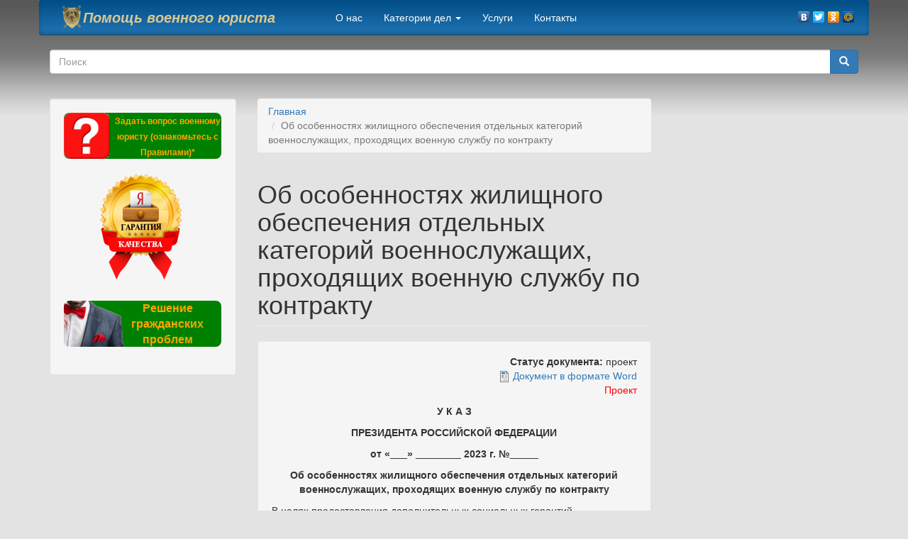

--- FILE ---
content_type: text/html; charset=utf-8
request_url: http://voensud-mo.ru/doc/ob-osobennostyah-zhilishchnogo-obespecheniya-otdelnyh-kategoriy-voennosluzhashchih
body_size: 31761
content:
<!DOCTYPE html>
<html lang="ru" dir="ltr" prefix="content: http://purl.org/rss/1.0/modules/content/ dc: http://purl.org/dc/terms/ foaf: http://xmlns.com/foaf/0.1/ og: http://ogp.me/ns# rdfs: http://www.w3.org/2000/01/rdf-schema# sioc: http://rdfs.org/sioc/ns# sioct: http://rdfs.org/sioc/types# skos: http://www.w3.org/2004/02/skos/core# xsd: http://www.w3.org/2001/XMLSchema#">
<head>
  <link rel="profile" href="http://www.w3.org/1999/xhtml/vocab" />
  <meta name="viewport" content="width=device-width, initial-scale=1.0">
  <meta http-equiv="Content-Type" content="text/html; charset=utf-8" />
<link rel="shortcut icon" href="http://voensud-mo.ru/sites/all/themes/bootstrap_my/favicon.ico" type="image/vnd.microsoft.icon" />
<meta name="description" content="Об особенностях жилищного обеспечения отдельных категорий военнослужащих, проходящих военную службу по контракту" />
<meta name="generator" content="Drupal 7 (https://www.drupal.org)" />
<link rel="canonical" href="http://voensud-mo.ru/doc/ob-osobennostyah-zhilishchnogo-obespecheniya-otdelnyh-kategoriy-voennosluzhashchih" />
<link rel="shortlink" href="http://voensud-mo.ru/node/1249" />
  <title>Об особенностях жилищного обеспечения отдельных категорий военнослужащих, проходящих военную службу по контракту | Помощь военного юриста</title>
  <style>
@import url("http://voensud-mo.ru/modules/system/system.base.css?s1hgpu");
</style>
<style>
@import url("http://voensud-mo.ru/sites/all/modules/date/date_api/date.css?s1hgpu");
@import url("http://voensud-mo.ru/sites/all/modules/date/date_popup/themes/datepicker.1.7.css?s1hgpu");
@import url("http://voensud-mo.ru/modules/field/theme/field.css?s1hgpu");
@import url("http://voensud-mo.ru/modules/node/node.css?s1hgpu");
@import url("http://voensud-mo.ru/sites/all/modules/views/css/views.css?s1hgpu");
@import url("http://voensud-mo.ru/sites/all/modules/back_to_top/css/back_to_top.css?s1hgpu");
@import url("http://voensud-mo.ru/sites/all/modules/ckeditor/css/ckeditor.css?s1hgpu");
</style>
<style>
@import url("http://voensud-mo.ru/sites/all/modules/colorbox/styles/default/colorbox_style.css?s1hgpu");
@import url("http://voensud-mo.ru/sites/all/modules/ctools/css/ctools.css?s1hgpu");
@import url("http://voensud-mo.ru/sites/all/modules/yandex_metrics/css/yandex_metrics.css?s1hgpu");
</style>
<link type="text/css" rel="stylesheet" href="https://cdn.jsdelivr.net/npm/bootstrap@3.4.1/dist/css/bootstrap.css" media="all" />
<style>
@import url("http://voensud-mo.ru/sites/all/themes/bootstrap_my/css/style.css?s1hgpu");
</style>
  <!-- HTML5 element support for IE6-8 -->
  <!--[if lt IE 9]>
    <script src="https://cdn.jsdelivr.net/html5shiv/3.7.3/html5shiv-printshiv.min.js"></script>
  <![endif]-->
  <script src="http://voensud-mo.ru/sites/all/modules/jquery_update/replace/jquery/1.10/jquery.min.js?v=1.10.2"></script>
<script src="http://voensud-mo.ru/misc/jquery.once.js?v=1.2"></script>
<script src="http://voensud-mo.ru/misc/drupal.js?s1hgpu"></script>
<script src="http://voensud-mo.ru/sites/all/modules/jquery_update/replace/ui/ui/minified/jquery.ui.effect.min.js?v=1.10.2"></script>
<script src="https://cdn.jsdelivr.net/npm/bootstrap@3.4.1/dist/js/bootstrap.js"></script>
<script src="http://voensud-mo.ru/sites/all/modules/admin_menu/admin_devel/admin_devel.js?s1hgpu"></script>
<script src="http://voensud-mo.ru/sites/all/modules/back_to_top/js/back_to_top.js?s1hgpu"></script>
<script src="http://voensud-mo.ru/sites/default/files/languages/ru_K2vTISpH84_6IbPkqfWkc8E6S0Jbqyd5Jz3HPKP7Gq0.js?s1hgpu"></script>
<script src="http://voensud-mo.ru/sites/all/libraries/colorbox/jquery.colorbox-min.js?s1hgpu"></script>
<script src="http://voensud-mo.ru/sites/all/modules/colorbox/js/colorbox.js?s1hgpu"></script>
<script src="http://voensud-mo.ru/sites/all/modules/colorbox/styles/default/colorbox_style.js?s1hgpu"></script>
<script src="http://voensud-mo.ru/sites/all/modules/floating_block/floating_block.js?s1hgpu"></script>
<script src="http://voensud-mo.ru/sites/all/themes/bootstrap_my/js/common.js?s1hgpu"></script>
<script>jQuery.extend(Drupal.settings, {"basePath":"\/","pathPrefix":"","ajaxPageState":{"theme":"bootstrap_subtheme","theme_token":"UqdzJf_EK04LRq6ROtkn6o2zkrPtFQeowqnxIWcJzqM","js":{"sites\/all\/themes\/bootstrap\/js\/bootstrap.js":1,"sites\/all\/modules\/jquery_update\/replace\/jquery\/1.10\/jquery.min.js":1,"misc\/jquery.once.js":1,"misc\/drupal.js":1,"sites\/all\/modules\/jquery_update\/replace\/ui\/ui\/minified\/jquery.ui.effect.min.js":1,"https:\/\/cdn.jsdelivr.net\/npm\/bootstrap@3.4.1\/dist\/js\/bootstrap.js":1,"sites\/all\/modules\/admin_menu\/admin_devel\/admin_devel.js":1,"sites\/all\/modules\/back_to_top\/js\/back_to_top.js":1,"public:\/\/languages\/ru_K2vTISpH84_6IbPkqfWkc8E6S0Jbqyd5Jz3HPKP7Gq0.js":1,"sites\/all\/libraries\/colorbox\/jquery.colorbox-min.js":1,"sites\/all\/modules\/colorbox\/js\/colorbox.js":1,"sites\/all\/modules\/colorbox\/styles\/default\/colorbox_style.js":1,"sites\/all\/modules\/floating_block\/floating_block.js":1,"sites\/all\/themes\/bootstrap_my\/js\/common.js":1},"css":{"modules\/system\/system.base.css":1,"sites\/all\/modules\/date\/date_api\/date.css":1,"sites\/all\/modules\/date\/date_popup\/themes\/datepicker.1.7.css":1,"modules\/field\/theme\/field.css":1,"modules\/node\/node.css":1,"sites\/all\/modules\/views\/css\/views.css":1,"sites\/all\/modules\/back_to_top\/css\/back_to_top.css":1,"sites\/all\/modules\/ckeditor\/css\/ckeditor.css":1,"sites\/all\/modules\/colorbox\/styles\/default\/colorbox_style.css":1,"sites\/all\/modules\/ctools\/css\/ctools.css":1,"sites\/all\/modules\/yandex_metrics\/css\/yandex_metrics.css":1,"https:\/\/cdn.jsdelivr.net\/npm\/bootstrap@3.4.1\/dist\/css\/bootstrap.css":1,"sites\/all\/themes\/bootstrap_my\/css\/style.css":1}},"colorbox":{"opacity":"0.85","current":"{current} \u0438\u0437 {total}","previous":"\u00ab \u041f\u0440\u0435\u0434\u044b\u0434\u0443\u0449\u0438\u0439","next":"\u0421\u043b\u0435\u0434\u0443\u044e\u0449\u0438\u0439 \u00bb","close":"\u0417\u0430\u043a\u0440\u044b\u0442\u044c","maxWidth":"98%","maxHeight":"98%","fixed":true,"mobiledetect":true,"mobiledevicewidth":"480px"},"floating_block":{"settings":{"#block-block-14":[],"#block-block-12":[]},"minWidth":"768px"},"back_to_top":{"back_to_top_button_trigger":"100","back_to_top_button_text":"\u041d\u0430\u0432\u0435\u0440\u0445","#attached":{"library":[["system","ui"]]}},"urlIsAjaxTrusted":{"\/doc\/ob-osobennostyah-zhilishchnogo-obespecheniya-otdelnyh-kategoriy-voennosluzhashchih":true},"bootstrap":{"anchorsFix":1,"anchorsSmoothScrolling":1,"formHasError":1,"popoverEnabled":1,"popoverOptions":{"animation":1,"html":0,"placement":"right","selector":"","trigger":"click","triggerAutoclose":1,"title":"","content":"","delay":0,"container":"body"},"tooltipEnabled":1,"tooltipOptions":{"animation":1,"html":0,"placement":"auto left","selector":"","trigger":"hover focus","delay":0,"container":"body"}}});</script>
</head>
<body class="html not-front not-logged-in two-sidebars page-node page-node- page-node-1249 node-type-doc">
  <div id="skip-link">
    <a href="#main-content" class="element-invisible element-focusable">Перейти к основному содержанию</a>
  </div>
    <header id="navbar" role="banner" class="navbar container navbar-default">
  <div class="container">
    <div class="navbar-header">
              <a class="logo navbar-btn pull-left" href="/" title="Главная">
          <img src="http://voensud-mo.ru/sites/all/themes/bootstrap_my/logo.png" alt="Главная" />
        </a>
      
              <a class="name navbar-brand" href="/" title="Главная">Помощь военного юриста</a>
      
              <button type="button" class="navbar-toggle" data-toggle="collapse" data-target="#navbar-collapse">
          <span class="sr-only">Toggle navigation</span>
          <span class="icon-bar"></span>
          <span class="icon-bar"></span>
          <span class="icon-bar"></span>
        </button>
          </div>

          <div class="navbar-collapse collapse" id="navbar-collapse">
        <nav role="navigation">
                      <ul class="menu nav navbar-nav"><li class="first leaf"><a href="/dev" title="Юридическая помощь военнослужащим, уволенным с военной службы, военным пенсионерам и членам семьи военнослужащих">О нас</a></li>
<li class="expanded dropdown"><a href="/dev" title="Категории дел, по которым оказывается помощь военными юристами" class="dropdown-toggle" data-toggle="dropdown">Категории дел <span class="caret"></span></a><ul class="dropdown-menu"><li class="first leaf"><a href="/home" title="Помощь военного юриста (юридические консультации) по вопросам получения жилья военнослужащими и членами их семьи (жилищная субсидия, жилье военнослужащим, военная ипотека, компенсация за наем (поднаем) жилья, калькулятор жилищной субсидии, ЕСВ, ЕДВ) ГЖС, отселение, приватизация жилья от Минобороны">Обеспечение жильем военнослужащих</a></li>
<li class="leaf"><a href="/salary" title="Помощь военного юриста (консультации, представление интересов в суде) по вопросам выплаты денежного довольствия военнослужащим (калькулятор денежного довольствия военнослужащего, выходного (единовременного) пособия при увольнении), индексация денежного довольствия">Денежное довольствие военнослужащих</a></li>
<li class="leaf"><a href="/war" title="Защита прав ветеранов военной службы и ветеранов боевых действий (налоговые, пенсионные льготы, выплаты, компенсации, социальные гарантии)">Льготы ветеранов военной службы и ветеранов боевых действий</a></li>
<li class="leaf"><a href="/contract" title="прохождение военной службы по контракту (прием, заключение первого, нового контракта,  аттестация, назначение на другу воинскую должность, зачисление в распоряжение, увольнение по несоблюдению условий контракта, ОШМ, предельный возраст)">Военная служба по контракту</a></li>
<li class="leaf"><a href="/amends" title="Возмещение вреда в случае гибели (смерти) военнослужащего, установлении инвалидности, получении ранения, досрочного увольнения с военной службы">Возмещение вреда (страховые выплаты, страховое возмещение)</a></li>
<li class="leaf"><a href="/resign" title="Увольнение с военной службы и исключения из списков личного состава воинской части, в том числе в связи с нарушением условий военного контракта">Увольнение с военной службы</a></li>
<li class="leaf"><a href="/duty" title="Дисциплинарная, административная, материальная и уголовная ответственность военнослужащих за правонарушения">Ответственность военнослужащих</a></li>
<li class="leaf"><a href="/pension" title="Защита прав военных пенсионеров, калькулятор военной пенсии за выслугу лет, смешанной военной пенсии с учетом гражданского стажа, по инвалидности, по потере кормильца, индексация военной пенсии, надбавки к пенсии">Военная пенсия</a></li>
<li class="leaf"><a href="/family" title="Льготы и гарантии для военнослужащих и членов семьи военнослужащих, в том числе погибших в ходе СВО">Льготы для военнослужащих и членов семьи военнослужащих</a></li>
<li class="last leaf"><a href="/dev" title="Юридическая помощь призывникам в получении отсрочки от призыва, освобождение от призыва на военную службу">Отсрочка от службы в армии (призыв на военную службу)</a></li>
</ul></li>
<li class="collapsed"><a href="/Price" title="Юридические услуги по защите прав военнослужащих">Услуги</a></li>
<li class="last collapsed"><a href="/adress" title="">Контакты</a></li>
</ul>                                            <div class="region region-navigation">
    <section id="block-block-6" class="block block-block clearfix">

      
  <script type="text/javascript" src="//yastatic.net/share/share.js" charset="utf-8"></script><div class="yashare-auto-init" data-yasharel10n="ru" data-yasharequickservices="vkontakte,twitter,odnoklassniki,moimir" data-yasharetype="none">
	 </div>
<script>
<!--//--><![CDATA[// ><!--
 
//<div id="MyID">
function addFav() {
  var title = document.title,
    url = document.location,
    UA = navigator.userAgent.toLowerCase(),
    isFF = UA.indexOf('firefox') != -1,
    isMac = UA.indexOf('mac') != -1,
    isWebkit = UA.indexOf('webkit') != -1,
    isIE = UA.indexOf('.net') != -1;
 
  if ((isIE || isFF) && window.external) { // IE, Firefox
    window.external.AddFavorite(url, title);
    return false;
  }
 
  if (isMac || isWebkit) { // Webkit (Chrome, Opera), Mac
    document.getElementById('AddFavViaSheens').innerHTML = 'Нажмите "' + (isMac ? 'Command/Cmd' : 'Ctrl') + ' + D" для добавления страницы в закладки';
    return false;
  }
}

function MobileDetect() { 
   var UA = navigator.userAgent.toLowerCase();
   return (/android|webos|iris|bolt|mobile|iphone|ipad|ipod|iemobile|blackberry|windows phone|opera mobi|opera mini/i
      .test(UA)) ? true : false ;
}
// Если браузер НЕ мобильный, отображаем ссылку
if ( !MobileDetect() ){
   document.getElementById('MyID').innerHTML = '<a id="fav" rel="sidebar" href="" onclick="addFav();return false" class="link">Добавить в закладки';
}



//--><!]]>
</script>
</section>
  </div>
                  </nav>
      </div>
      </div>
</header>

<div class="main-container container">

  <header role="banner" id="page-header">
    
      <div class="region region-header">
    <section id="block-search-form" class="block block-search clearfix">

      
  <form class="form-search content-search" action="/doc/ob-osobennostyah-zhilishchnogo-obespecheniya-otdelnyh-kategoriy-voennosluzhashchih" method="post" id="search-block-form" accept-charset="UTF-8"><div><div>
      <h2 class="element-invisible">Форма поиска</h2>
    <div class="input-group"><input title="Введите ключевые слова для поиска." placeholder="Поиск" class="form-control form-text" type="text" id="edit-search-block-form--2" name="search_block_form" value="" size="15" maxlength="128" /><span class="input-group-btn"><button type="submit" class="btn btn-primary"><span class="icon glyphicon glyphicon-search" aria-hidden="true"></span>
</button></span></div><div class="form-actions form-wrapper form-group" id="edit-actions"><button class="element-invisible btn btn-primary form-submit" type="submit" id="edit-submit" name="op" value="Поиск">Поиск</button>
</div><input type="hidden" name="form_build_id" value="form-BaYw3qAjG8ftP6a-zP0TP5weNlcWCx383oozCrOibpY" />
<input type="hidden" name="form_id" value="search_block_form" />
</div>
</div></form>
</section>
  </div>
  </header> <!-- /#page-header -->

  <div class="row">

          <aside class="col-sm-3" role="complementary">
          <div class="region region-sidebar-first well">
    <section id="block-block-4" class="block block-block clearfix">

      
  <div class="rtejustify" id="ask-law">
	<span style="font-size:12px;"><a href="http://voensud-mo.ru/content/pravila-polucheniya-konsultacii-voennyh-yuristov-yuridicheskoy-kompanii-strategiya">Задать вопрос военному юристу (ознакомьтесь с Правилами)*</a></span></div>

</section>
<section id="block-block-9" class="block block-block clearfix">

      
  <p><a href="https://yandex.ru/maps/org/yuridicheskaya_kompaniya_strategiya/1807001312/?reviews" target="_blank"><img alt="Независимая оценка качества" class="center-block" src="/sites/all/themes/bootstrap_my/images/quality-v.png" /></a></p>

</section>
<section id="block-block-11" class="block block-block clearfix">

      
  <div id="soft-life">
	<a href="http://sud-mo.ru/" target="_blank">Решение гражданских проблем </a></div>

</section>
<section id="block-block-12" class="block block-block clearfix">

      
  <!-- Yandex.RTB R-A-250243-1 --><div id="yandex_rtb_R-A-250243-1"></div>
<script type="text/javascript">
<!--//--><![CDATA[// ><!--

    (function(w, d, n, s, t) {
        w[n] = w[n] || [];
        w[n].push(function() {
            Ya.Context.AdvManager.render({
                blockId: "R-A-250243-1",
                renderTo: "yandex_rtb_R-A-250243-1",
                async: true
            });
        });
        t = d.getElementsByTagName("script")[0];
        s = d.createElement("script");
        s.type = "text/javascript";
        s.src = "//an.yandex.ru/system/context.js";
        s.async = true;
        t.parentNode.insertBefore(s, t);
    })(this, this.document, "yandexContextAsyncCallbacks");

//--><!]]>
</script>
</section>
  </div>
      </aside>  <!-- /#sidebar-first -->
    
    <section class="col-sm-6">
            <ol class="breadcrumb"><li><a href="/">Главная</a></li>
<li class="active">Об особенностях жилищного обеспечения отдельных категорий военнослужащих, проходящих военную службу по контракту</li>
</ol>      <a id="main-content"></a>
                    <h1 class="page-header">Об особенностях жилищного обеспечения отдельных категорий военнослужащих, проходящих военную службу по контракту</h1>
                                                          <div class="region region-content well">
    <section id="block-system-main" class="block block-system clearfix">

      
  <article id="node-1249" class="node node-doc clearfix" about="/doc/ob-osobennostyah-zhilishchnogo-obespecheniya-otdelnyh-kategoriy-voennosluzhashchih" typeof="sioc:Item foaf:Document">
    <header>
            <span property="dc:title" content="Об особенностях жилищного обеспечения отдельных категорий военнослужащих, проходящих военную службу по контракту" class="rdf-meta element-hidden"></span><span property="sioc:num_replies" content="0" datatype="xsd:integer" class="rdf-meta element-hidden"></span>      </header>
    <div class="field field-name-field-doc-status field-type-list-text field-label-inline clearfix"><div class="field-label">Статус документа:&nbsp;</div><div class="field-items"><div class="field-item even">проект</div></div></div><div class="field field-name-field-doc-file field-type-file field-label-hidden"><div class="field-items"><div class="field-item even"><span class="file"><img class="file-icon" alt="Файл" title="application/vnd.openxmlformats-officedocument.wordprocessingml.document" src="/modules/file/icons/x-office-document.png" /> <a href="http://voensud-mo.ru/sites/default/files/doc/proekt_uk_pr._obespechenie_zhilem_uchastinikov_svo.doc.docx" type="application/vnd.openxmlformats-officedocument.wordprocessingml.document; length=15186" title="proekt_uk_pr._obespechenie_zhilem_uchastinikov_svo.doc.docx">Документ в формате Word</a></span></div></div></div><div class="field field-name-body field-type-text-with-summary field-label-hidden"><div class="field-items"><div class="field-item even" property="content:encoded"><p align="right"><span style="color:#ff0000;">Проект</span></p>
<p align="center"><strong>У К А З</strong></p>
<p align="center"><strong>ПРЕЗИДЕНТА РОССИЙСКОЙ ФЕДЕРАЦИИ</strong></p>
<p align="center"><strong>от «___» ________ 2023 г. №_____</strong></p>
<p align="center"><strong>Об особенностях жилищного обеспечения отдельных категорий военнослужащих, проходящих военную службу по контракту</strong></p>
<p>В целях предоставления дополнительных социальных гарантий военнослужащим – гражданам Российской Федерации, <strong>проходящим военную службу по контракту, принимающим (принимавшим) участие в специальной военной операции</strong> на территориях Донецкой Народной Республики, Луганской Народной Республики и Украины ‎с 24 февраля 2022 г., на территориях Запорожской области ‎и Херсонской области с 30 сентября 2022 г. (далее – военнослужащие), <strong>и проживающим совместно с ними <a href="#2">членам их семей</a></strong> постановляю:</p>
<p><a id="1" name="1"></a></p>
<p class="rtejustify">1. Установить, что <strong>по решению руководителя федерального органа исполнительной власти или федерального государственного органа, в которых <a href="http://voensud-mo.ru/doc/law/1998/53-fz#2" target="_blank">федеральным законом</a> предусмотрена военная служба</strong> (далее – федеральные органы), принятому на основании <strong>представления коллегиального органа</strong> указанного федерального органа исполнительной власти или федерального государственного органа (далее – коллегиальный орган), <strong>осуществляется</strong> <strong>признание военнослужащих и проживающих совместно с ними членов их семей нуждающимися в жилых помещениях</strong> и (или) предоставление им субсидии для приобретения или строительства жилого помещения (далее – жилищная субсидия) либо жилых помещений, находящихся в федеральной собственности, в собственность бесплатно <strong>без учета положений <a href="http://voensud-mo.ru/doc/codex/GK#51">статей 51</a>, <a href="http://voensud-mo.ru/doc/codex/GK#53">53</a> и <a href="http://voensud-mo.ru/doc/codex/GK#8.57" target="_blank">части 8</a></strong><strong><a href="http://voensud-mo.ru/doc/codex/GK#8.57"> статьи 57</a> Жилищного кодекса Российской Федерации</strong>.</p>
<p>Указанное в настоящем пункте решение принимается <strong>один раз </strong>‎и <strong>при условии, что военнослужащий <u>не обеспечивался</u></strong> <strong>жилыми помещениями <a href="http://voensud-mo.ru/home/Form">в порядке и формах</a>, установленных <a href="http://voensud-mo.ru/doc/law/1998/76-fz#15">Федеральным законом</a> от 27 мая 1998 г. № 76-ФЗ «О статусе военнослужащих».</strong></p>
<p><strong><a id="2" name="2"></a></strong></p>
<p class="rtejustify">2. К членам семей военнослужащих, на которых распространяется действие настоящего Указа, относятся члены их семей, <strong>указанные в <a href="http://voensud-mo.ru/doc/law/1998/76-fz#5.2" target="_blank">пункте 5 статьи 2</a> Федерального закона от 27 мая 1998 г. № 76-ФЗ «О статусе военнослужащих»</strong>, не обеспеченные жилыми помещениями в порядке и формах, установленных названным Федеральным законом.</p>
<p class="rtejustify">3. При предоставлении жилых помещений военнослужащим размер общей площади предоставляемого жилого помещения определяется исходя из нормы предоставления площади жилого помещения, предусмотренной статьей <a href="http://voensud-mo.ru/doc/law/1998/76-fz#15.1" target="_blank">15<sup>1</sup></a> Федерального закона ‎от 27 мая 1998 г. № 76-ФЗ «О статусе военнослужащих».</p>
<p class="rtejustify"><a id="4" name="4"></a></p>
<p class="rtejustify">4. Расчет жилищной субсидии, предоставляемой военнослужащим, осуществляется в соответствии с Правилами расчета субсидии для приобретения или строительства жилого помещения (жилых помещений), предоставляемой военнослужащим – гражданам Российской Федерации и иным лицам в соответствии ‎с Федеральным законом «О статусе военнослужащих», утвержденными <a href="http://voensud-mo.ru/doc/gov/decree/2014/76">постановлением</a> Правительства Российской Федерации от 3 февраля 2014 г. № 76, без учета <a href="http://voensud-mo.ru/doc/gov/decree/2014/76#4" target="_blank">пункта 4 </a>указанных Правил.</p>
<p class="rtejustify">5. Руководитель федерального органа принимает решение, указанное в <a href="#1">пункте 1 </a>настоящего Указа, только в случае наличия ‎в распоряжении федерального органа денежных средств, предусмотренных на предоставление жилищной субсидии, либо жилых помещений.</p>
<p class="rtejustify">6. Порядок формирования и организации деятельности коллегиального органа, указанного в <a href="#1">пункте 1</a> настоящего Указа, ‎а также условия представления кандидатов на его рассмотрение, определяются федеральными органами.</p>
<p>7.Настоящий Указ вступает в силу со дня его подписания.</p>
<p>
	‎<br />
	‎ Президент</p>
<p>Российской Федерации В.Путин</p>
<p>
	 </p>
<p> </p>
</div></div></div><div class="field field-name-field-doc-source field-type-link-field field-label-inline clearfix"><div class="field-label">Источник документа:&nbsp;</div><div class="field-items"><div class="field-item even"><a href="https://regulation.gov.ru/projects/List/AdvancedSearch?q=01/03/10-23/00142698&amp;departmentId=" target="_blank">Федеральный портал проектов нормативных правовых актов</a></div></div></div>    </article>

</section>
<section id="block-block-16" class="block block-block clearfix">

      
  <!-- Yandex.RTB R-A-250251-1 --><div id="yandex_rtb_R-A-250251-1">
	 </div>
<script type="text/javascript">
<!--//--><![CDATA[// ><!--

    (function(w, d, n, s, t) {
        w[n] = w[n] || [];
        w[n].push(function() {
            Ya.Context.AdvManager.render({
                blockId: "R-A-250251-1",
                renderTo: "yandex_rtb_R-A-250251-1",
                async: true
            });
        });
        t = d.getElementsByTagName("script")[0];
        s = d.createElement("script");
        s.type = "text/javascript";
        s.src = "//an.yandex.ru/system/context.js";
        s.async = true;
        t.parentNode.insertBefore(s, t);
    })(this, this.document, "yandexContextAsyncCallbacks");

//--><!]]>
</script>
</section>
  </div>
    </section>

          <aside class="col-sm-3" role="complementary">
          <div class="region region-sidebar-second">
    <section id="block-block-13" class="block block-block clearfix">

      
  <p><!-- Yandex.RTB R-A-250252-1 --></p>
<div id="yandex_rtb_R-A-250252-1">
	 </div>
<script type="text/javascript">
<!--//--><![CDATA[// ><!--

    (function(w, d, n, s, t) {
        w[n] = w[n] || [];
        w[n].push(function() {
            Ya.Context.AdvManager.render({
                blockId: "R-A-250252-1",
                renderTo: "yandex_rtb_R-A-250252-1",
                async: true
            });
        });
        t = d.getElementsByTagName("script")[0];
        s = d.createElement("script");
        s.type = "text/javascript";
        s.src = "//an.yandex.ru/system/context.js";
        s.async = true;
        t.parentNode.insertBefore(s, t);
    })(this, this.document, "yandexContextAsyncCallbacks");

//--><!]]>
</script>
</section>
  </div>
      </aside>  <!-- /#sidebar-second -->
    
  </div>
</div>

  <footer class="footer container">
      <div class="region region-footer well">
    <section id="block-block-5" class="block block-block clearfix">

      
  <p class="rtecenter">
<iframe frameborder="0" height="80" scrolling="no" src="https://www.yandex.ru/sprav/widget/rating-badge/1807001312?type=rating" width="250"></iframe></p>
<p class="rtejustify">Помощь опытных военных юристов, консультация военных юристов, представление интересов военнослужащих и членов их семей в судах.</p>
<p class="rtejustify"><strong>Наш <a href="https://t.me/VoensudMO" target="_blank">Telegram-канал</a>:</strong><a href="https://t.me/VoensudMO/3"><strong> </strong>https://t.me/VoensudMO</a></p>
<p class="rtejustify"><strong>Наша страничка в VK <a href="https://vk.com/id392540426">здесь=&gt;&gt;&gt;</a></strong></p>
<p class="rtejustify"><strong>*Внимание!</strong> Перед тем как задавать вопросы военным юристам по телефону или <a href="mailto:sud-mo@yandex.ru?subject=%D0%92%D0%BE%D0%BF%D1%80%D0%BE%D1%81%20%D0%B2%D0%BE%D0%B5%D0%BD%D0%BD%D0%BE%D0%BC%D1%83%20%D1%8E%D1%80%D0%B8%D1%81%D1%82%D1%83">электронной почте</a>, ознакомьтесь, пожалуйста,  с<a href="http://voensud-mo.ru/content/pravila-polucheniya-konsultacii-voennyh-yuristov-yuridicheskoy-kompanii-strategiya" target="_blank"> <strong>Правилами получения юридической консультации</strong></a>.</p>
<p class="rtejustify"><strong>+7-925-055-82-55 </strong>(Мегафон Москва) (работает WhatsApp и Telegram)  <strong>+7-915-010-94-77 </strong>(МТС Москва)  (<strong>режим работы 9:00-18:00, кроме праздничных </strong><strong>и субботы и выходных </strong><strong>дней</strong>)</p>
<p class="rtejustify"><span style="color:#ff0000;">ВНИМАНИЕ! КОНСУЛЬТАЦИИ ПЛАТНЫЕ, ВРЕМЯ МОСКОВСКОЕ! МЫ НЕ ПЕРЕЗВАНИВАЕМ НА СБРОШЕННЫЕ ЗВОНКИ!  В НАСТОЯЩЕЕ ВРЕМЯ ОЧНЫЙ ПРИЕМ В ОФИСЕ НЕ ВЕДЕТСЯ! ВСТРЕЧИ ВОЗМОЖНЫ ТОЛЬКО ПОСЛЕ ПРЕДВАРИТЕЛЬНОЙ ДОГОВОРЕННОСТИ!</span></p>
<p class="rtejustify">Задать вопрос военному юристу E-mail:<a href="mailto:sud-mo@yandex.ru?subject=%D0%92%D0%BE%D0%BF%D1%80%D0%BE%D1%81%20%D0%B2%D0%BE%D0%B5%D0%BD%D0%BD%D0%BE%D0%BC%D1%83%20%D1%8E%D1%80%D0%B8%D1%81%D1%82%D1%83">sud-mo@yandex.ru</a></p>
<p class="rtejustify">Консультации (помощь) военных юристов в г. Москве, Московской области по вопросам получения жилья, денежного довольствия, страховых выплат, призыва на вонную службу по мобилизации, предоставления отсрочек, увольнения с военной службы, назначения военных пенсий (за выслугу лет (в т.ч. с учетом гражданского стажа), по потере кормильца, по инвалидности, получения статуса ветерана военной службы, боевых действий.  </p>
<p class="rtejustify">Если у Вас есть предложения и замечания по сайту, обнаружили ошибку, <a href="mailto:sud-mo@yandex.ru?subject=%D0%97%D0%B0%D0%BC%D0%B5%D1%87%D0%B0%D0%BD%D0%B8%D1%8F%2F%20%D0%BF%D0%BE%D0%B6%D0%B5%D0%BB%D0%B0%D0%BD%D0%B8%D1%8F%20%D0%BF%D0%BE%20%D1%81%D0%B0%D0%B9%D1%82%D1%83%20%D0%B2%D0%BE%D0%B5%D0%BD%D0%BD%D0%BE%D0%B3%D0%BE%20%D1%8E%D1%80%D0%B8%D1%81%D1%82%D0%B0">напишите</a> нам. Спасибо!</p>
<p class="rtejustify"> </p>
<p><strong>Добавьте наш сайт в закладки (Ctrl+В(D)), он Вам еще пригодится!</strong></p>
<p class="rtejustify">
	<strong>© 2016 ООО "Юридическая компания "СТРАТЕГИЯ" Защищаем защитников!!! Все права защищены. </strong><br />
	 </p>
<p><strong>Благотворительность (хотите помочь, нуждаетесь в помощи?) Мы участвуем!</strong></p>
<p class="rteright"><a href="https://podari-zhizn.ru/ru" target="_blank"><img alt="Благотворительный фонд &quot;Подари жизнь!&quot;" src="[data-uri]" style="float: right;" /></a><a href="https://www.bf-galchonok.ru/"><img alt="" src="[data-uri]" style="float: left;" /></a></p>

</section>
  </div>
  </footer>
    <div class="region region-page-bottom">
    <div class="ym-counter"><!-- Yandex.Metrika counter -->
<script type="text/javascript">
    (function (d, w, c) {
        (w[c] = w[c] || []).push(function() {
            try {
                w.yaCounter36869380 = new Ya.Metrika({
                    id:36869380,
                    clickmap:true,
                    trackLinks:true,
                    accurateTrackBounce:true
                });
            } catch(e) { }
        });

        var n = d.getElementsByTagName("script")[0],
            s = d.createElement("script"),
            f = function () { n.parentNode.insertBefore(s, n); };
        s.type = "text/javascript";
        s.async = true;
        s.src = "https://mc.yandex.ru/metrika/watch.js";

        if (w.opera == "[object Opera]") {
            d.addEventListener("DOMContentLoaded", f, false);
        } else { f(); }
    })(document, window, "yandex_metrika_callbacks");
</script>
<noscript><div><img src="https://mc.yandex.ru/watch/36869380" style="position:absolute; left:-9999px;" alt="" /></div></noscript>
<!-- /Yandex.Metrika counter -->

<!-- Google.Metrika counter -->
<script>
  (function(i,s,o,g,r,a,m){i['GoogleAnalyticsObject']=r;i[r]=i[r]||function(){
  (i[r].q=i[r].q||[]).push(arguments)},i[r].l=1*new Date();a=s.createElement(o),
  m=s.getElementsByTagName(o)[0];a.async=1;a.src=g;m.parentNode.insertBefore(a,m)
  })(window,document,'script','https://www.google-analytics.com/analytics.js','ga');

  ga('create', 'UA-91305923-1', 'auto');
  ga('send', 'pageview');

</script>
<!-- Google.Metrika counter --></div>  </div>
<script src="http://voensud-mo.ru/sites/all/themes/bootstrap/js/bootstrap.js?s1hgpu"></script>
</body>
</html>


--- FILE ---
content_type: text/css
request_url: http://voensud-mo.ru/sites/all/themes/bootstrap_my/css/style.css?s1hgpu
body_size: 3439
content:
/**
 * This file should get overwritten if Method 1 is used. If Method 2 is chosen,
 * remove this comment and start adding your styles to this file.
 */
body {
    /* background-color: RGB(249, 201, 16); /*  Цвет фона под заголовком   */
	   /* background: url(../images/pap.gif) repeat; */
	
	  /*  background: RGB(18, 99, 81) url('../images/bg_orel_header.png') no-repeat -136px -50px; /* */
	
	
	 background: #e3e3e3 url('../images/bg.gif') repeat-x top; 
	 
	 /*background: #FFFFFF url('../images/bg_head.png') repeat-x top; */
	
   }
   
.content {
    background: #fff;
    border: 1px solid #c2d3da;
    -webkit-border-radius: 8px;
    border-radius: 8px;
    margin: 1px auto;
    padding: 15px;
   }   

/* Звездочки в названии обязательных полей  */    
.form-required  {

	color: red;
}
   
/* Запрет вывода "Для добавления комментариев зарегистрируйтесь...." в ноде Образец документа  */ 
.node-sample .comment_forbidden { 
	display: none;
}


.news_one {
	border-bottom: 2px solid #999999;
}
 
.views-field-field-slide {
    float:left; /* разметка слайдшоу */
   }

.highlighted  {   
	padding-left: 5px;
    padding-top: 5px;
    padding-right: 5px;
    padding-bottom: 5px;
}


.input-group  {   
    padding-bottom: 20px;
}

.views-field-field-logo{
    float:left; /* разметка слайдшоу */
	width: 150px;
	text-align: center;
   }
.views-field-title a {   
	font-family: "Helvetica Neue",Helvetica,Arial,sans-serif;
	font-weight: bold;
	line-height: 1.1;
	/*color: inherit  ;*/
	color: #009FDA;
	
}



/* оформление заголовка */


#navbar {
  position: relative;
  

  background-image: -webkit-linear-gradient(top, #004d87 0, #2276b5 100%);
  background-image: linear-gradient(to bottom, #004d87 0, #2276b5 100%);
  background-repeat: repeat-x;
  
  box-shadow: inset 0 -4px 8px -4px rgba(0, 0, 0, 0.6);
  border-width: 0px;
}

#navbar .navbar-brand{

	color: #DAC78F;
	font-size:20px;
	font-style: italic;
	font-weight: bolder;
}

.navbar-default .navbar-nav > li > a {
    color: #FFF;
}

.navbar-default .navbar-nav > .active > a, .navbar-default .navbar-nav > .active > a:hover, .navbar-default .navbar-nav > .active > a:focus {
    background-color: #2276b5;
    color: #FF0C20;
	font-weight: bold;
}

ul.navbar-nav  {
    padding-left: 55px;
}

    


/* оформление банера */




#block-views-front-rotator-block{
  background-color: rgb(0, 40, 0);
  width: 810px;
  height: 307px;
  float: left;
  border-radius: 4px;
  
  margin-bottom: 20px;
}

#views_slideshow_cycle_main_front_rotator-block{
  position: absolute;
  margin-left: 290px;
}

.view-front-rotator{
  border: 4px solid rgb(0, 50, 0);
  border-left:none;
  background-color: rgb(0, 40, 0);
}

.view-front-rotator .title{
  position:absolute;
  margin-top: 245px;
  margin-left: 365px;
  padding: 5px;
  background-color: #A61D31;
  border: 5px solid #65111d;
  white-space: nowrap;
}

.view-front-rotator .title A{
  text-decoration:none;
  font-size:1.2em;
  color: white;
}

.views_slideshow_main{
  float:right;
  margin-bottom: -3px;
}

.views-slideshow-controls-bottom{
  background-color: rgb(0, 40, 0);
  height: 300px;
  position: absolute;
}

.views_slideshow_pager_field_item{
  width: 285px;
  padding: 0 10px;
  line-height: 30px;
  cursor:hand;
  cursor:pointer;
  color: #FFFFFF;
  font-size: 1.1em;
  font-weight: bold;
}

.views_slideshow_pager_field_item.active{
  background-color: #A61D31;
  color: white;
}


.view-front-rotator .description{
  position:absolute;
  width: 520px;
  background-image: url('/sites/all/themes/bootstrap_my/images/bt_black_70.png'); 
 
  color: white;
  padding-left: 15px;
  padding-right: 15px;
  padding-bottom: 10px;
  font-family: Tahoma;
  font-size: 14px;
}

.view-front-rotator .description P:last-child{
  padding-bottom: 0;
  margin-bottom: 0;
}

.view-front-rotator .description H2{
  margin-bottom: 0;
  color: #ff3b3b;
}

.view-front-rotator .description P{
  margin-top: 5px;
}


.views-slideshow-cycle-main-frame views_slideshow_cycle_teaser_section {
    height: 300px;
    position: relative;
    width: 520px;
}


/* оформление блока юридическая помощь он лайн */


.aid-title{
  position:absolute;
  padding: 0;
  margin: 0;
  margin-top: -30px;
  
	text-align: center;
  background-color: rgb(0, 40, 0);
  
  width: 222px;
  
  
}

.aid-title A{
  
  color: #ff3b3b;
    font-size: 1,5em;
  font-weight: bold;
}

/* оформление страницы нормативного акта */

.field-name-field-doc-source,
.field-name-field-doc-status,
.field-name-field-doc-file
{
  
  display: flex;
  justify-content: flex-end;
  
}
/* оформление списка нормативных актов */
.view-doc  th {
	text-align: center;
	vertical-align: center;
}

.view-doc  A{
	text-align: justify;

}


/* оформление списка образцов документов */
.view-sample  .views-field-body {
    padding-left: 20px;
	
}

.view-sample  .views-row {
    /*border-bottom: 2px solid #999999;*/
	margin-top: 10px;
	border-bottom:1px solid #d1cece;
	padding:8px 0;
	
}
.view-sample  .views-field-title {
    font-size: 12pt;
    font-weight: bold;
	color: #48b;
	
}

/* оформление страницы образца документа */


.field-name-field-sample-file
{
  
  display: flex;
  justify-content: flex-end;
  
}


/* оформление блока задать вопрос юристу */


#ask-law {
  
  width: 222px;
  height: 65px;
  background: green url('../images/ask.gif') no-repeat; 
  border-radius: 8px;
  padding-left: 70px;
  color: #FFA500;
  font-size: 12pt;
  font-weight: bold;
  text-align: center;
  
  padding-top: -10px;
  margin-bottom: 20px;

  
}

#ask-law a  {
	color: #FFA500; /* Цвет обычной ссылки */ 
	text-decoration: none; /* Убираем подчеркивание у ссылок */
}
#ask-law   a:visited {
    color: #FFA500; /* Цвет посещённой ссылки */
} 
#ask-law   a:hover  {
    color: #FFA500; /* Цвет ссылки при наведении на нее курсора мыши */  
    text-decoration: underline; /* Добавляем подчеркивание */
}



/* оформление блока спокойная жизнь */


#soft-life {
  
  width: 222px;
  height: 65px;
  background: green url('../images/soft-life.png') no-repeat; 
  border-radius: 8px;
  padding-left: 70px;
  color: #FFA500;
  font-size: 12pt;
  font-weight: bold;
  text-align: center;
  margin-top: 20px;
  padding-top: 0px;
  margin-bottom: 20px;

  
}

#soft-life a  {
	color: #FFA500; /* Цвет обычной ссылки */ 
	text-decoration: none; /* Убираем подчеркивание у ссылок */
}
#soft-life   a:visited {
    color: #FFA500; /* Цвет посещённой ссылки */
} 
#soft-life   a:hover  {
    color: #FFA500; /* Цвет ссылки при наведении на нее курсора мыши */  
    text-decoration: underline; /* Добавляем подчеркивание */
}

















/* оформление блока СМИ о нас */


#smi {
  
  width: 252px;
  height: 65px;
  background: green url('../images/smi.gif') no-repeat; 
  border-radius: 8px;
  padding-left: 70px;
  color: #FFA500;
  font-size: 16pt;
  font-weight: bold;
  text-align: center;
  
  padding-top: 10px;
  margin-bottom: 20px;

  
}

#smi a  {
	color: #FFA500; /* Цвет обычной ссылки */ 
	text-decoration: none; /* Убираем подчеркивание у ссылок */
}
#smi   a:visited {
    color: #FFA500; /* Цвет посещённой ссылки */
} 
#smi   a:hover  {
    color: #FFA500; /* Цвет ссылки при наведении на нее курсора мыши */  
    text-decoration: underline; /* Добавляем подчеркивание */
}
/* оформление блока опросов */


#block-poll-recent{
  
  
  border-radius: 4px ;
  background-color: #f5f5f5;
 
}
    
.poll .title{
	border-radius: 4px 4px 0 0;
	padding: 5px;
	background: rgb(0, 40, 0); ; 
	font-weight: bold;
	color: #FFFFFF;
}

.poll .form-radios{
	padding: 5px;

}

.poll #edit-vote{
	margin-left: 80px; 
	margin-bottom: 10px;
}

#block-poll-recent .links{
	background: #A61D31;
	border-radius: 0 0 4px 4px ;
	margin-bottom: 0px;
}


#block-poll-recent .links a  {
	color: #E8E8E8; /* Цвет обычной ссылки */ 
	text-decoration: none; /* Убираем подчеркивание у ссылок */
}
#block-poll-recent .links   a:visited {
    color: #E8E8E8; /* Цвет посещённой ссылки */
} 
#block-poll-recent .links   a:hover  {
    color: #E8E8E8; /* Цвет ссылки при наведении на нее курсора мыши */  
    text-decoration: underline; /* Добавляем подчеркивание */
}




.poll .text,
.poll .bar,
.poll .percent{
	 
  padding:  0 5px 0 5px;
}


.poll .bar
{
	 
  
}

.poll .foreground{
	 
  height: 10px;
  background: #008B8B; 
   border: 2px solid #008B8B;
   border-radius: 0 4px 4px 0px ;
  
}


/* оформление страницы списка калькуляторов */

.views-field-field-cal-img{
  float: left;
}

.view-cal .views-field-body {
	
    padding: 10px;
	text-align: justify;
}

.view-cal h2 {
	font-weight: bold;
	color: #2F4F4F;
	font-size: 14pt;
}

.view-cal a  {
	color: #2F4F4F; /* Цвет обычной ссылки */ 
	text-decoration: none; /* Убираем подчеркивание у ссылок */
}
.view-cal   a:visited {
    color: #2F4F4F; /* Цвет посещённой ссылки */
} 
.view-cal   a:hover  {
    color: green; /* Цвет ссылки при наведении на нее курсора мыши */  
    text-decoration: underline; /* Добавляем подчеркивание */
}

/* оформление страницы списка калькуляторов */
.law-coment {
    color: #468847;
    background-color: #dff0d8;
    border-color: #d6e9c6;
	padding: 10px;
	border-radius: 4px;
	margin: 10px;
	text-align: justify;
}

/* блок поделиться в заголовке */
.yashare-auto-init{
  
  display: flex;
  justify-content: flex-end;
  padding-top: 10px;

}
/* Оформление ссылок в новостном представлении */
.link_new a  {
	color: #0B3B0B; /* Цвет обычной ссылки */ 
	text-decoration: none; /* Убираем подчеркивание у ссылок */
}
.link_new   a:visited {
    color: #0B3B0B; /* Цвет посещённой ссылки */
} 
.link_new   a:hover  {
    color: #0B3B0B; /* Цвет ссылки при наведении на нее курсора мыши */  
    text-decoration: underline; /* Добавляем подчеркивание */
}


.views-slideshow-cycle-main-frame{
 width: 520px !important;
 height: 300px !important;
}

/* оформление строки поиска в документах */


#edit-body-value-doc{
  
  
 width: 810px;
 
 
}

/* оформление списка судебной практики */

.view-sud-doc   .views-field-body {
    padding-left: 20px;
	
}

.view-sud-doc   .views-row {
    border-bottom: 2px solid #999999;
	margin-top: 10px;
	
}
.view-sud-doc   .views-field-title {
    font-size: 12pt;
    font-weight: bold;
	color: #48b;
	
}  

/* оформление отметки качество стратегии */

blockquote.gk {
    border-color: #B4DAA5;
    background-color: #EBFFCE;
    background-image: url(../images/gk.png);

}


blockquote.tip, blockquote.gk, blockquote.note {
    border-top: 1px solid;
    border-bottom: 1px solid;
    padding: .4em 1em 0em 135px;
    margin: 1em 0em;
    border-color: #B4DAA5;
    background: #EBFFCE url(../images/gk.png) 10px 50% no-repeat;
}


/* оформление выделения текста */
/* голубой */

div.alert-info {
    padding: .4em 1em 2em 75px;
	background: #d9edf7 url(../images/j-info.png) 10px 50% no-repeat;
	
}   

/* красный */
div.alert-danger {
    padding: .4em 1em 0em 75px;
	background: #d9edf7 url(../images/j-danger.png) 10px 50% no-repeat;
	
}   
/* желтый */
div.alert-warning {
    padding: .4em 1em 0em 75px;
	background: #d9edf7 url(../images/j-warning.png) 10px 50% no-repeat;
	
}   

/* зеленый */
div.alert-succes {
    padding: .4em 1em 0em 75px;
	background: #d9edf7 url(../images/j-succes.png) 10px 50% no-repeat;
	
}  

div.alert-note {
    padding: .4em 1em 2em 75px;
	background: #d9edf7 url(../images/j-note.png) 10px 50% no-repeat;
	
}  

div.alert-preview {
    padding: .4em 1em 2em 75px;
	background: #d9edf7 url(../images/j-preview.png) 10px 50% no-repeat;
	
}  

div.alert-sud {
    padding: .4em 1em 2em 75px;
	background: #d9edf7 url(../images/j-sud.png) 10px 50% no-repeat;
	
}  

/* расстоновка переносов */
div.field-name-body {
	hyphens: auto;
	-moz-hyphens: auto;
    -webkit-hyphens: auto;
    -ms-hyphens: auto;
	
}  


--- FILE ---
content_type: text/plain
request_url: https://www.google-analytics.com/j/collect?v=1&_v=j102&a=944112121&t=pageview&_s=1&dl=http%3A%2F%2Fvoensud-mo.ru%2Fdoc%2Fob-osobennostyah-zhilishchnogo-obespecheniya-otdelnyh-kategoriy-voennosluzhashchih&ul=en-us%40posix&dt=%D0%9E%D0%B1%20%D0%BE%D1%81%D0%BE%D0%B1%D0%B5%D0%BD%D0%BD%D0%BE%D1%81%D1%82%D1%8F%D1%85%20%D0%B6%D0%B8%D0%BB%D0%B8%D1%89%D0%BD%D0%BE%D0%B3%D0%BE%20%D0%BE%D0%B1%D0%B5%D1%81%D0%BF%D0%B5%D1%87%D0%B5%D0%BD%D0%B8%D1%8F%20%D0%BE%D1%82%D0%B4%D0%B5%D0%BB%D1%8C%D0%BD%D1%8B%D1%85%20%D0%BA%D0%B0%D1%82%D0%B5%D0%B3%D0%BE%D1%80%D0%B8%D0%B9%20%D0%B2%D0%BE%D0%B5%D0%BD%D0%BD%D0%BE%D1%81%D0%BB%D1%83%D0%B6%D0%B0%D1%89%D0%B8%D1%85%2C%20%D0%BF%D1%80%D0%BE%D1%85%D0%BE%D0%B4%D1%8F%D1%89%D0%B8%D1%85%20%D0%B2%D0%BE%D0%B5%D0%BD%D0%BD%D1%83%D1%8E%20%D1%81%D0%BB%D1%83%D0%B6%D0%B1%D1%83%20%D0%BF%D0%BE%20%D0%BA%D0%BE%D0%BD%D1%82%D1%80%D0%B0%D0%BA%D1%82%D1%83%20%7C%20%D0%9F%D0%BE%D0%BC%D0%BE%D1%89%D1%8C%20%D0%B2%D0%BE%D0%B5%D0%BD%D0%BD%D0%BE%D0%B3%D0%BE%20%D1%8E%D1%80%D0%B8%D1%81%D1%82%D0%B0&sr=1280x720&vp=1280x720&_u=IEBAAEABAAAAACAAI~&jid=1080389248&gjid=1688556600&cid=2017979847.1768689833&tid=UA-91305923-1&_gid=1020227082.1768689833&_r=1&_slc=1&z=1357176701
body_size: -449
content:
2,cG-XW7B32H3CE

--- FILE ---
content_type: application/javascript
request_url: http://voensud-mo.ru/sites/all/themes/bootstrap_my/js/common.js?s1hgpu
body_size: 7609
content:
var jobData = [
	{
		'period': 'С 01 октября 2020 г. по 30 сентября 2021 г.',
		'salaryPosts': [
			{ "price": "11174", "text": "1 тарифный разряд(стрелок, маскировщик, дорожник)-11 174,00 р." },
			{ "price": "12290", "text": "2 тарифный разряд (пулеметчик, снайпер)-12 290,00 р." },
			{ "price": "13408", "text": "3 тарифный разряд (старший гранатометчик)-13 408,00 р." },
			{ "price": "14526", "text": "4 тарифный разряд (командир танка)-14 526,00 р." },
			{ "price": "16760", "text": "5 тарифный разряд (командир отделения)-16 760,00 р." },
			{ "price": "17877", "text": "6 тарифный разряд (фельдшер)-17 877,00 руб." },
			{ "price": "18995", "text": "7 тарифный разряд (заместитель командира взвода) - 18 995,00 руб." },
			{ "price": "19553", "text": "8 тарифный разряд (переводчик)- 19 553,00 руб." },
			{ "price": "20111", "text": "9 тарифный разряд (старшина, старший техник)- 20 111,00 руб." },
			{ "price": "22346", "text": "10 тарифный разряд (командир взвода)-22 346,00 руб." },
			{ "price": "22905", "text": "11 тарифный разряд (инженер в управлении батальона)- 22 905 руб." },
			{ "price": "23464", "text": "12 тарифный разряд (заместитель командира роты) - 23 464,00 руб." },
			{ "price": "24022", "text": "13 тарифный разряд (старший офицер полка) - 24 022,00 руб." },
			{ "price": "24580", "text": "14 тарифный разряд (командир роты (батареи)) - 24 580,00 руб." },
			{ "price": "25140", "text": "15 тарифный разряд (офицер в управлении дивизии)- 25 140,00 руб." },
			{ "price": "25698", "text": "16 тарифный разряд (заместитель командира батальона) - 25 698,00 руб." },
			{ "price": "26256", "text": "17 тарифный разряд (начальник разведки) - 26 256,00 руб." },
			{ "price": "26816", "text": "18 тарифный разряд (командир батальона)- 26 816,00 руб." },
			{ "price": "27374", "text": "19 тарифный разряд (офицер в управлении армии) - 27 374,00 руб." },
			{ "price": "27932", "text": "20 тарифный разряд (офицер в управлении командования) - 27 932,00 руб." },
			{ "price": "28491", "text": "21 тарифный разряд (старший офицер в управлении армии)- 28 491,00 руб." },
			{ "price": "29050", "text": "22 тарифный разряд (старший офицер в управлении командования) - 29 050,00 руб." },
			{ "price": "29609", "text": "23 тарифный разряд (командир полка) - 29 609,00 руб." },
			{ "price": "30167", "text": "24 тарифный разряд (начальник отделения в управлении командования) - 30 167,00 руб." },
			{ "price": "30725", "text": "25 тарифный разряд (заместитель командира бригады)- 30725,00 руб." },
			{ "price": "31285", "text": "26 тарифный разряд (старший офицер ГШ)- 31 285,00 руб." },
			{ "price": "31843", "text": "27 тарифный разряд (старший инспектор в управлении командования)- 31 843,00 руб." },
			{ "price": "32401", "text": "28 тарифный разряд (командир бригады) - 32 401,00 руб." },
			{ "price": "32961", "text": "29 тарифный разряд (заместитель командира дивизии)- 32 961,00 руб." },
			{ "price": "33519", "text": "30 тарифный разряд (заместитель начальника отдела ГШ)- 33 519,00 руб." },
			{ "price": "34077", "text": "31 тарифный разряд (командир дивизии)- 34 077,00 руб." },
			{ "price": "34636", "text": "32 тарифный разряд (командир бригады надводных кораблей) - 34 636,00 руб." },
			{ "price": "35195", "text": "33 тарифный разряд (начальник отдела ГШ) - 35 195,00 руб." },
			{ "price": "35754", "text": "34 тарифный разряд (командир авиационной базы)- 35 754,00 руб." },
			{ "price": "36312", "text": "35 тарифный разряд (командир корпуса)- 36 312,00 руб." },
			{ "price": "36870", "text": "36 тарифный разряд (заместитель начальника УМЦ) - 36 870,00 руб." },
			{ "price": "37430", "text": "37 тарифный разряд (заместитель командующего армией)- 37430,00 руб." },
			{ "price": "37988", "text": "38 тарифный разряд (заместитель начальника управления ГУ) - 37 988,00 руб." },
			{ "price": "38546", "text": "39 тарифный разряд (командир эскадры кораблей) - 38 546,00 руб." },
			{ "price": "39105", "text": "40 тарифный разряд (первый заместитель командующего армией) - 39 105,00 руб." },
			{ "price": "39664", "text": "41 тарифный разряд (заместитель командующего войсками)- 39 664,00 руб." },
			{ "price": "40222", "text": "42 тарифный разряд (начальник управления ГУ ГШ) - 40 222,00 руб." },
			{ "price": "40781", "text": "43 тарифный разряд (заместитель начальника ВИ МО)- 40 781,00 руб." },
			{ "price": "41340", "text": "44 тарифный разряд (командующий армией) - 41 340,00 руб." },
			{ "price": "41898", "text": "45 тарифный разряд (начальник военного учебно-научного центра) - 41 898,00 руб." },
			{ "price": "42457", "text": "46 тарифный разряд (заместитель главнокомандующего видом ВС) - 42 457,00 руб." },
			{ "price": "44691", "text": "47 тарифный разряд (командующий войсками военного округа) - 44 691,00 руб." },
			{ "price": "46926", "text": "48 тарифный разряд (Главнокомандующий видом ВС)- 46 926,00 руб." },
			{ "price": "49160", "text": "49 тарифный разряд (заместитель МО РФ) - 49 160,00 руб." },
			{ "price": "50278", "text": "50 тарифный разряд (первый заместитель МО РФ) - 50 278,00 руб." }
		],
		salaryRank: [
			{ "value": "0", "text": "Укажите воинское звание" },
			{ "value": "hand", "text": "Указать вручную" },

			{ "value": "5587", "text": "Рядовой, матрос (5 587 руб.)" },
			{ "value": "6145", "text": "Ефрейтор, старший матрос (6 145 руб.)" },
			{ "value": "6705", "text": "Младший сержант, старшина 2 статьи (6 705 руб.)" },
			{ "value": "7263", "text": "Сержант, старшина 1 статьи (7 263 руб.)" },
			{ "value": "7822", "text": "Старший сержант, главный старшина (7 822 руб.)" },
			{ "value": "8381", "text": "Старшина, главный корабельный старшина (8381 руб.)" },
			{ "value": "8939", "text": "Прапорщик, мичман (8 939 руб.)" },
			{ "value": "9498", "text": "Старший прапорщик, старший мичман (9 498 руб.)" },
			{ "value": "10615", "text": "Младший лейтенант (10 615 руб.)" },
			{ "value": "11174", "text": "Лейтенант (11 174 руб.)" },
			{ "value": "11732", "text": "Старший лейтенант (11 732 руб.)" },
			{ "value": "12290", "text": "Капитан, капитан-лейтенант (12 290 руб.)" },
			{ "value": "12850", "text": "Майор, капитан 3 ранга (12 850 руб.)" },
			{ "value": "13408", "text": "Подполковник, капитан 2 ранга (13 408 руб.)" },
			{ "value": "14526", "text": "Полковник, капитан 1 ранга (14 526 руб.)" },
			{ "value": "22346", "text": "Генерал-майор, контр-адмирал (22 346 руб.)" },
			{ "value": "24580", "text": "Генерал-лейтенант, вице-адмирал (24 580 руб.)" },
			{ "value": "27933", "text": "Генерал-полковник, адмирал (27 933 руб.)" },
			{ "value": "30167", "text": "Генерал армии, адмирал флота (30 167 руб.)" },
			{ "value": "33519", "text": "Маршал Российской Федерации (33 519 руб.)" }
		]
	},
	{
		'period': 'С 01 октября 2021 г. по 30 сентября 2022 г.',
		'salaryPosts': [
			{ "price": "11588", "text": "1 тарифный разряд(стрелок, маскировщик, дорожник)-11 588,00 р." },
			{ "price": "12745", "text": "2 тарифный разряд (пулеметчик, снайпер)-12 745,00 р." },
			{ "price": "13905", "text": "3 тарифный разряд (старший гранатометчик)-13 905,00 р." }, { "price": "15064", "text": "4 тарифный разряд (командир танка)-15 064,00 р." },
			{ "price": "17381", "text": "5 тарифный разряд (командир отделения)-17 381,00 р." }, { "price": "18539", "text": "6 тарифный разряд (фельдшер)-18 539,00 руб." },
			{ "price": "19698", "text": "7 тарифный разряд (заместитель командира взвода) - 19 698,00 руб." }, { "price": "20277", "text": "8 тарифный разряд (переводчик)- 20 277,00 руб." },
			{ "price": "20856", "text": "9 тарифный разряд (старшина, старший техник)- 20 856,00 руб." },
			{ "price": "23173", "text": "10 тарифный разряд (командир взвода)-23 173,00 руб." },
			{ "price": "23753", "text": "11 тарифный разряд (инженер в управлении батальона)- 23 753 руб." },
			{ "price": "24333", "text": "12 тарифный разряд (заместитель командира роты) - 24 333,00 руб." },
			{ "price": "24911", "text": "13 тарифный разряд (старший офицер полка) - 24 911,00 руб." },
			{ "price": "25490", "text": "14 тарифный разряд (командир роты (батареи)) - 25 490,00 руб." },
			{ "price": "26071", "text": "15 тарифный разряд (офицер в управлении дивизии)- 26 071,00 руб." },
			{ "price": "26649", "text": "16 тарифный разряд (заместитель командира батальона) - 26 649,00 руб." },
			{ "price": "27228", "text": "17 тарифный разряд (начальник разведки) - 27 228,00 руб." },
			{ "price": "27809", "text": "18 тарифный разряд (командир батальона)- 27 809,00 руб." },
			{ "price": "28387", "text": "19 тарифный разряд (офицер в управлении армии) - 28 387,00 руб." },
			{ "price": "28966", "text": "20 тарифный разряд (офицер в управлении командования) - 28 966,00 руб." },
			{ "price": "29546", "text": "21 тарифный разряд (старший офицер в управлении армии)- 29 546,00 руб." },
			{ "price": "30125", "text": "22 тарифный разряд (старший офицер в управлении командования) - 30 125,00 руб." },
			{ "price": "30705", "text": "23 тарифный разряд (командир полка) - 30 705,00 руб." },
			{ "price": "31284", "text": "24 тарифный разряд (начальник отделения в управлении командования) - 31 284,00 руб." },
			{ "price": "31862", "text": "25 тарифный разряд (заместитель командира бригады)- 31862,00 руб." },
			{ "price": "32443", "text": "26 тарифный разряд (старший офицер ГШ)- 32 443,00 руб." },
			{ "price": "33022", "text": "27 тарифный разряд (старший инспектор в управлении командования)- 33022,00 руб." },
			{ "price": "33600", "text": "28 тарифный разряд (командир бригады) - 33 600,00 руб." },
			{ "price": "34181", "text": "29 тарифный разряд (заместитель командира дивизии)- 34 181,00 руб." },
			{ "price": "34760", "text": "30 тарифный разряд (заместитель начальника отдела ГШ)- 34 760,00 руб." },
			{ "price": "35338", "text": "31 тарифный разряд (командир дивизии)- 35 338,00 руб." },
			{ "price": "35918", "text": "32 тарифный разряд (командир бригады надводных кораблей) - 35 918,00 руб." },
			{ "price": "36498", "text": "33 тарифный разряд (начальник отдела ГШ) - 36 498,00 руб." },
			{ "price": "37077", "text": "34 тарифный разряд (командир авиационной базы)- 37 077,00 руб." },
			{ "price": "37656", "text": "35 тарифный разряд (командир корпуса)- 37 656,00 руб." },
			{ "price": "38235", "text": "36 тарифный разряд (заместитель начальника УМЦ) - 38 235,00 руб." },
			{ "price": "38815", "text": "37 тарифный разряд (заместитель командующего армией)- 38 815,00 руб." },
			{ "price": "39394", "text": "38 тарифный разряд (заместитель начальника управления ГУ) - 39 394,00 руб." },
			{ "price": "39973", "text": "39 тарифный разряд (командир эскадры кораблей) - 39 973,00 руб.", },
			{ "price": "39973", "text": "40 тарифный разряд (первый заместитель командующего армией) - 40 552,00 руб." },
			{ "price": "41132", "text": "41 тарифный разряд (заместитель командующего войсками)- 41 132,00 руб." },
			{ "price": "41711", "text": "42 тарифный разряд (начальник управления ГУ ГШ) - 41 711,00 руб." },
			{ "price": "42290", "text": "43 тарифный разряд (заместитель начальника ВИ МО)- 42 290,00 руб." },
			{ "price": "42870", "text": "44 тарифный разряд (командующий армией) - 42 870,00 руб." },
			{ "price": "43449", "text": "45 тарифный разряд (начальник военного учебно-научного центра) - 43 449,00 руб." },
			{ "price": "44028", "text": "46 тарифный разряд (заместитель главнокомандующего видом ВС) - 44 028,00 руб." },
			{ "price": "46345", "text": "47 тарифный разряд (командующий войсками военного округа) - 46 345,00 руб." },
			{ "price": "48663", "text": "48 тарифный разряд (Главнокомандующий видом ВС)- 48 663,00 руб." },
			{ "price": "50979", "text": "49 тарифный разряд (заместитель МО РФ) - 50 979,00 руб." },
			{ "price": "52139", "text": "50 тарифный разряд (первый заместитель МО РФ) - 52 139,00 руб." }
		],
		salaryRank: [

			{ value: 0, text: 'Укажите воинское звание' },
			{ value: 'hand', text: 'Указать вручную' },

			{ value: 5794, text: 'Рядовой, матрос (5 794 руб.)' },
			{ value: 6373, text: 'Ефрейтор, старший матрос (6 373 руб.)' },
			{ value: 6954, text: 'Младший сержант, старшина 2 статьи (6 954 руб.)' },
			{ value: 7532, text: 'Сержант, старшина 1 статьи (7 532 руб.)' },
			{ value: 8112, text: 'Старший сержант, главный старшина (8 112 руб.)' },
			{ value: 8692, text: 'Старшина, главный корабельный старшина (8 692 руб.)' },
			{ value: 9270, text: 'Прапорщик, мичман (9 270 руб.)' },
			{ value: 9850, text: 'Старший прапорщик, старший мичман (9 850 руб.)' },
			{ value: 11008, text: 'Младший лейтенант (11 008 руб.)' },
			{ value: 11588, text: 'Лейтенант (11 588 руб.)' },
			{ value: 12167, text: 'Старший лейтенант (12 167 руб.)' },
			{ value: 12745, text: 'Капитан, капитан-лейтенант (12 745 руб.)' },
			{ value: 13326, text: 'Майор, капитан 3 ранга (13 326 руб.)' },
			{ value: 13905, text: 'Подполковник, капитан 2 ранга (13 905 руб.)' },
			{ value: 15064, text: 'Полковник, капитан 1 ранга (15 064 руб.)' },
			{ value: 23173, text: 'Генерал-майор, контр-адмирал (23 173 руб.)' },
			{ value: 25490, text: 'Генерал-лейтенант, вице-адмирал (25 490 руб.)' },
			{ value: 28967, text: 'Генерал-полковник, адмирал (28 967 руб.)' },
			{ value: 31284, text: 'Генерал армии, адмирал флота (31 284 руб.)' },
			{ value: 34760, text: 'Маршал Российской Федерации (34 760 руб.)' },
		]
	},
	{
		'period': 'С 01 октября 2022 г. по 30 сентября 2023 г.',
		'salaryPosts': [
			{ "price": "12052", "text": "1 тарифный разряд(стрелок, маскировщик, дорожник)-12 052,00 р." },
			{ "price": "13255", "text": "2 тарифный разряд (пулеметчик, снайпер)-13 255,00 р." },
			{ "price": "14462", "text": "3 тарифный разряд (старший гранатометчик)-14 462,00 р." },
			{ "price": "15667", "text": "4 тарифный разряд (командир танка)-15 667,00 р." },
			{ "price": "18077", "text": "5 тарифный разряд (командир отделения)-18 077,00 р." },
			{ "price": "19281", "text": "6 тарифный разряд (фельдшер)-19 281,00 руб." },
			{ "price": "20486", "text": "7 тарифный разряд (заместитель командира взвода) - 20 486,00 руб." },
			{ "price": "21089", "text": "8 тарифный разряд (переводчик)- 21 089,00 руб." },
			{ "price": "21691", "text": "9 тарифный разряд (старшина, старший техник)- 21 691,00 руб." },
			{ "price": "24100", "text": "10 тарифный разряд (командир взвода)-24 100,00 руб." },
			{ "price": "24704", "text": "11 тарифный разряд (инженер в управлении батальона)- 24 704,00 руб." },
			{ "price": "25307", "text": "12 тарифный разряд (заместитель командира роты) - 25 307,00 руб." },
			{ "price": "25908", "text": "13 тарифный разряд (старший офицер полка) - 25 908,00 руб." },
			{ "price": "26510", "text": "14 тарифный разряд (командир роты (батареи)) - 26 510,00 руб." },
			{ "price": "27114", "text": "15 тарифный разряд (офицер в управлении дивизии)- 27 114,00 руб." },
			{ "price": "27715", "text": "16 тарифный разряд (заместитель командира батальона) - 27 715,00 руб." },
			{ "price": "28318", "text": "17 тарифный разряд (начальник разведки) - 28 318,00 руб." },
			{ "price": "28922", "text": "18 тарифный разряд (командир батальона)- 28 922,00 руб." },
			{ "price": "29523", "text": "19 тарифный разряд (офицер в управлении армии) - 29 523,00 руб." },
			{ "price": "30125", "text": "20 тарифный разряд (офицер в управлении командования) - 30 125,00 руб." },
			{ "price": "30728", "text": "21 тарифный разряд (старший офицер в управлении армии)- 30 728,00 руб." },
			{ "price": "31330", "text": "22 тарифный разряд (старший офицер в управлении командования) - 31 330,00 руб." },
			{ "price": "31934", "text": "23 тарифный разряд (командир полка) - 31 934,00 руб." },
			{ "price": "32536", "text": "24 тарифный разряд (начальник отделения в управлении командования) - 32 536,00 руб." },
			{ "price": "33137", "text": "25 тарифный разряд (заместитель командира бригады)- 33 137,00 руб." },
			{ "price": "33741", "text": "26 тарифный разряд (старший офицер ГШ)- 33 741,00 руб." },
			{ "price": "34343", "text": "27 тарифный разряд (старший инспектор в управлении командования)- 34 343,00 руб." },
			{ "price": "34944", "text": "28 тарифный разряд (командир бригады) - 34 944,00 руб." },
			{ "price": "35549", "text": "29 тарифный разряд (заместитель командира дивизии)- 35 549,00 руб." },
			{ "price": "36151", "text": "30 тарифный разряд (заместитель начальника отдела ГШ)- 36 151,00 руб." },
			{ "price": "36752", "text": "31 тарифный разряд (командир дивизии)- 36 752,00 руб." },
			{ "price": "37355", "text": "32 тарифный разряд (командир бригады надводных кораблей) - 37 355,00 руб." },
			{ "price": "37958", "text": "33 тарифный разряд (начальник отдела в ГУ МО РФ) - 37 958,00 руб." },
			{ "price": "38561", "text": "34 тарифный разряд (командир авиационной базы)- 38 561,00 руб." },
			{ "price": "39163", "text": "35 тарифный разряд (командир стрелкового корпуса)- 39 163,00 руб." },
			{ "price": "39765", "text": "36 тарифный разряд (заместитель начальника УМЦ) - 39 765,00 руб." },
			{ "price": "40368", "text": "37 тарифный разряд (заместитель командующего армией)- 40 368,00 руб." },
			{ "price": "40970", "text": "38 тарифный разряд (заместитель начальника управления ГУ) - 40 970,00 руб." },
			{ "price": "41572", "text": "39 тарифный разряд (командир эскадры кораблей) - 41 572,00 руб." },
			{ "price": "42175", "text": "40 тарифный разряд (первый заместитель командующего армией) - 42 175,00 руб." },
			{ "price": "42778", "text": "41 тарифный разряд (заместитель командующего войсками)- 42 778,00 руб." },
			{ "price": "43380", "text": "42 тарифный разряд (начальник управления ГУ ГШ) - 43 380,00 руб." },
			{ "price": "43982", "text": "43 тарифный разряд (заместитель начальника ВИ МО)- 43 982,00 руб." },
			{ "price": "44585", "text": "44 тарифный разряд (командующий армией) - 44 585,00 руб." },
			{ "price": "45187", "text": "45 тарифный разряд (начальник военного учебно-научного центра) - 45 187,00 руб." },
			{ "price": "45790", "text": "46 тарифный разряд (заместитель главнокомандующего видом ВС) - 45 790,00 руб." },
			{ "price": "48199", "text": "47 тарифный разряд (командующий войсками военного округа) - 48 199,00 руб." },
			{ "price": "50610", "text": "48 тарифный разряд (Главнокомандующий видом ВС)- 50 610,00 руб." },
			{ "price": "53019", "text": "49 тарифный разряд (заместитель МО РФ) - 53 019,00 руб." },
			{ "price": "54225", "text": "50 тарифный разряд (первый заместитель МО РФ) - 54 225,00 руб." }
		],
		salaryRank: [

			{ "value": "0", "text": "Укажите воинское звание" },
			{ "value": "hand", "text": "Указать вручную" },

			{ "value": "6026", "text": "Рядовой, матрос (6 026руб.)" },
			{ "value": "6628", "text": "Ефрейтор, старший матрос (6 628 руб.)" },
			{ "value": "7233", "text": "Младший сержант, старшина 2 статьи (7 233 руб.)" },
			{ "value": "7834", "text": "Сержант, старшина 1 статьи (7 834 руб.)" },
			{ "value": "8437", "text": "Старший сержант, главный старшина (8 437 руб.)" },
			{ "value": "9040", "text": "Старшина, главный корабельный старшина (9 040 руб.)" },
			{ "value": "9641", "text": "Прапорщик, мичман (9 641 руб.)" },
			{ "value": "10244", "text": "Старший прапорщик, старший мичман (10 244 руб.)" },
			{ "value": "11449", "text": "Младший лейтенант (11 449 руб.)" },
			{ "value": "12052", "text": "Лейтенант (12 052 руб.)" },
			{ "value": "12654", "text": "Старший лейтенант (12 654 руб.)" },
			{ "value": "13255", "text": "Капитан, капитан-лейтенант (13 255 руб.)" },
			{ "value": "13860", "text": "Майор, капитан 3 ранга (13 860 руб.)" },
			{ "value": "14462", "text": "Подполковник, капитан 2 ранга (14 462 руб.)" },
			{ "value": "15667", "text": "Полковник, капитан 1 ранга (15 667 руб.)" },
			{ "value": "24100", "text": "Генерал-майор, контр-адмирал (24 100 руб.)" },
			{ "value": "26510", "text": "Генерал-лейтенант, вице-адмирал (26 510 руб.)" },
			{ "value": "30126", "text": "Генерал-полковник, адмирал (30 126 руб.)" },
			{ "value": "32536", "text": "Генерал армии, адмирал флота (32 536 руб.)" },
			{ "value": "36151", "text": "Маршал Российской Федерации (36 151 руб.)" }
		]
	},
	{
	 	'period': 'С 01 октября 2023 г. по 30 сентября 2025 г.',
		'salaryPosts': [
			{"price": "13317", "text": "1 тарифный разряд(стрелок, маскировщик, дорожник)-13 317,00 р."}, 
			{"price": "14647", "text": "2 тарифный разряд (пулеметчик, снайпер)-14 647,00 р."}, 
			{"price": "15981","text": "3 тарифный разряд (старший гранатометчик)-15 981,00 р."}, 
			{"price": "17312", "text": "4 тарифный разряд (командир танка)-17 312,00 р."}, 
			{"price": "19975","text": "5 тарифный разряд (командир отделения)-19 975,00 р."}, 
			{"price": "21306", "text": "6 тарифный разряд (фельдшер)-21 306,00 руб."}, 
			{"price": "22637","text": "7 тарифный разряд (заместитель командира взвода) - 22 637,00 руб."}, 
			{"price": "23303", "text": "8 тарифный разряд (переводчик)- 23 303,00 руб."}, 
			{"price": "23969","text": "9 тарифный разряд (старшина, старший техник)- 23 969,00 руб."}, 
			{"price": "26631","text": "10 тарифный разряд (командир взвода)-26 631,00 руб."}, 
			{"price": "27298","text": "11 тарифный разряд (инженер в управлении батальона)- 27 298,00 руб."}, 
			{"price": "27964","text": "12 тарифный разряд (заместитель командира роты) - 27 964,00 руб."}, 
			{"price": "28628","text": "13 тарифный разряд (старший офицер полка) - 28 628,00 руб."}, 
			{"price": "29294","text": "14 тарифный разряд (командир роты (батареи)) - 29 294,00 руб."}, 
			{"price": "29961","text": "15 тарифный разряд (офицер в управлении дивизии)- 29 961,00 руб."}, 
			{"price": "30625","text": "16 тарифный разряд (заместитель командира батальона) - 30 625,00 руб."}, 
			{"price": "31291","text": "17 тарифный разряд (начальник разведки) - 31 291,00 руб."}, 
			{"price": "31959","text": "18 тарифный разряд (командир батальона)- 31 959,00 руб."}, 
			{"price": "32623","text": "19 тарифный разряд (офицер в управлении армии) - 32 623,00 руб."}, 
			{"price": "33288","text": "20 тарифный разряд (офицер в управлении командования) - 33 288,00 руб."}, 
			{"price": "33954","text": "21 тарифный разряд (старший офицер в управлении армии)- 33 954,00 руб."}, 
			{"price": "34620","text": "22 тарифный разряд (старший офицер в управлении командования) - 34 620,00 руб."}, 
			{"price": "35287","text": "23 тарифный разряд (командир полка) - 35 287,00 руб."}, 
			{"price": "35952","text": "24 тарифный разряд (начальник отделения в управлении командования) - 35 952,00 руб."}, 
			{"price": "36616","text": "25 тарифный разряд (заместитель командира бригады)- 36 616,00 руб."}, 
			{"price": "37284","text": "26 тарифный разряд (старший офицер ГШ)- 37 284,00 руб."}, 
			{"price": "37949","text": "27 тарифный разряд (старший инспектор в управлении командования)- 37 949,00 руб."}, 
			{"price": "38613","text": "28 тарифный разряд (командир бригады) - 38 613,00 руб."}, 
			{"price": "39282","text": "29 тарифный разряд (заместитель командира дивизии)- 39 282,00 руб."}, 
			{"price": "39947","text": "30 тарифный разряд (заместитель начальника отдела ГШ)- 39 947,00 руб."}, 
			{"price": "40611","text": "31 тарифный разряд (командир дивизии)- 40 611,00 руб."}, 
			{"price": "41277","text": "32 тарифный разряд (командир бригады надводных кораблей) - 41 277,00 руб."}, 
			{"price": "41944","text": "33 тарифный разряд (начальник отдела в ГУ МО РФ) - 41 944,00 руб."}, 
			{"price": "42610","text": "34 тарифный разряд (командир авиационной базы)- 42 610,00 руб."}, 
			{"price": "43275","text": "35 тарифный разряд (командир стрелкового корпуса)- 43 275,00 руб."}, 
			{"price": "43949","text": "36 тарифный разряд (заместитель начальника УМЦ) - 43 940,00 руб."}, 
			{"price": "44607","text": "37 тарифный разряд (заместитель командующего армией)- 44 607,00 руб."}, 
			{"price": "45272","text": "38 тарифный разряд (заместитель начальника управления ГУ) - 45 272,00 руб."}, 
			{"price": "45937","text": "39 тарифный разряд (командир эскадры кораблей) - 45 937,00 руб."}, 
			{"price": "46603","text": "40 тарифный разряд (первый заместитель командующего армией) - 46 603,00 руб."}, 
			{"price": "47270","text": "41 тарифный разряд (заместитель командующего войсками)- 47 270,00 руб."}, 
			{"price": "47935","text": "42 тарифный разряд (начальник управления ГУ ГШ) - 47 935,00 руб."}, 
			{"price": "48600","text": "43 тарифный разряд (заместитель начальника ВИ МО)- 48 600,00 руб."}, 
			{"price": "49266","text": "44 тарифный разряд (командующий армией) - 49 266,00 руб."}, 
			{"price": "49932","text": "45 тарифный разряд (начальник военного учебно-научного центра) - 49 932,00 руб."}, 
			{"price": "50598","text": "46 тарифный разряд (заместитель главнокомандующего видом ВС) - 50 598,00 руб."}, 
			{"price": "53260","text": "47 тарифный разряд (командующий войсками военного округа) - 53 260,00 руб."}, 
			{"price": "55924","text": "48 тарифный разряд (Главнокомандующий видом ВС)- 55 924,00 руб."}, 
			{"price": "58586","text": "49 тарифный разряд (заместитель МО РФ) - 58 586,00 руб."}, 
			{"price": "59919", "text": "50 тарифный разряд (первый заместитель МО РФ) - 59 919,00 руб."}
		],
		salaryRank: [

			{"value":"0","text":"Укажите воинское звание"},
			{"value":"hand","text":"Указать вручную"},

			{"value":"6659","text":"Рядовой, матрос (6 659 руб.)"},
			{"value":"7324","text":"Ефрейтор, старший матрос (7 324 руб.)"},
			{"value":"7992","text":"Младший сержант, старшина 2 статьи (7 992 руб.)"},
			{"value":"8657","text":"Сержант, старшина 1 статьи (8 657 руб.)"},
			{"value":"9323","text":"Старший сержант, главный старшина (9 323 руб.)"},
			{"value":"9989","text":"Старшина, главный корабельный старшина (9 989 руб.)"},
			{"value":"10653","text":"Прапорщик, мичман (10 653 руб.)"},
			{"value":"11320","text":"Старший прапорщик, старший мичман (11 320 руб.)"},
			{"value":"12651","text":"Младший лейтенант (12 651 руб.)"},
			{"value":"13317","text":"Лейтенант (13 317 руб.)"},
			{"value":"13983","text":"Старший лейтенант (13 983 руб.)"},
			{"value":"14647","text":"Капитан, капитан-лейтенант (14 647 руб.)"},
			{"value":"15315","text":"Майор, капитан 3 ранга (15 315 руб.)"},
			{"value":"15981","text":"Подполковник, капитан 2 ранга (15 981 руб.)"},
			{"value":"17312","text":"Полковник, капитан 1 ранга (17 312 руб.)"},
			{"value":"26631","text":"Генерал-майор, контр-адмирал (26 631 руб.)"},
			{"value":"29294","text":"Генерал-лейтенант, вице-адмирал (29 294 руб.)"},
			{"value":"33289","text":"Генерал-полковник, адмирал (33 289 руб.)"},
			{"value":"35952","text":"Генерал армии, адмирал флота (35 952 руб.)"},
                       	{"value":"39947","text":"Маршал Российской Федерации (39 947 руб.)"}
		
		]
},
	{
		'period': 'С 01 октября 2025 г. по 30 сентября 2026 г. (индексация 7,6%)',
		'salaryPosts': [
			{ "price": "14330", "text": "1 тарифный разряд(стрелок, маскировщик, дорожник)-14 330,00 р." },
			{ "price": "15761", "text": "2 тарифный разряд (пулеметчик, снайпер)-15 761,00 р." },
			{ "price": "17196", "text": "3 тарифный разряд (старший гранатометчик)-17 196,00 р." },
			{ "price": "18629", "text": "4 тарифный разряд (командир танка)-18 629,00 р." },
			{ "price": "21495", "text": "5 тарифный разряд (командир отделения)-21 495,00 р." },
			{ "price": "22926", "text": "6 тарифный разряд (фельдшер)-22 926,00 руб." },
			{ "price": "24359", "text": "7 тарифный разряд (заместитель командира взвода) - 24 359,00 руб." },
			{ "price": "24353", "text": "8 тарифный разряд (переводчик)- 25 076,00 руб." },
			{ "price": "25791", "text": "9 тарифный разряд (старшина, старший техник)- 25 791,00 руб." },
			{ "price": "28655", "text": "10 тарифный разряд (командир взвода)-28 655,00 руб." },
			{ "price": "29373", "text": "11 тарифный разряд (инженер в управлении батальона)- 29 373,00 руб." },
			{ "price": "30091", "text": "12 тарифный разряд (заместитель командира роты) - 30 091,00 руб." },
			{ "price": "30805", "text": "13 тарифный разряд (старший офицер полка) - 30 805,00 руб." },
			{ "price": "31521", "text": "14 тарифный разряд (командир роты (батареи)) - 31 521,00 руб." },
			{ "price": "32239", "text": "15 тарифный разряд (офицер в управлении дивизии)- 32 239,00 руб." },
			{ "price": "32954", "text": "16 тарифный разряд (заместитель командира батальона) - 32 954,00 руб." },
			{ "price": "33671", "text": "17 тарифный разряд (начальник разведки) - 33 671,00 руб." },
			{ "price": "34388", "text": "18 тарифный разряд (командир батальона)- 34 388,00 руб." },
			{ "price": "35103", "text": "19 тарифный разряд (офицер в управлении армии) - 35 103,00 руб." },
			{ "price": "35819", "text": "20 тарифный разряд (офицер в управлении командования) - 35 819,00 руб." },
			{ "price": "36536", "text": "21 тарифный разряд (старший офицер в управлении армии)- 36 536,00 руб." },
			{ "price": "37252", "text": "22 тарифный разряд (старший офицер в управлении командования) - 37 252,00 руб." },
			{ "price": "37970", "text": "23 тарифный разряд (командир полка) - 37 970 руб." },
			{ "price": "38686", "text": "24 тарифный разряд (начальник отделения в управлении командования) - 38 686,00 руб." },
			{ "price": "39400", "text": "25 тарифный разряд (заместитель командира бригады)- 39 400,00 руб." },
			{ "price": "40118", "text": "26 тарифный разряд (старший офицер ГШ)- 40 118,00 руб." },
			{ "price": "40835", "text": "27 тарифный разряд (старший инспектор в управлении командования)- 40 835,00 руб." },
			{ "price": "41549", "text": "28 тарифный разряд (командир бригады) - 41 549,00 руб." },
			{ "price": "42268", "text": "29 тарифный разряд (заместитель командира дивизии)- 42 267,00 руб." },
			{ "price": "42983", "text": "30 тарифный разряд (заместитель начальника отдела ГШ)- 42 983,00 руб." },
			{ "price": "43698", "text": "31 тарифный разряд (командир дивизии)- 43 698,00 руб." },
			{ "price": "44416", "text": "32 тарифный разряд (командир бригады надводных кораблей) - 44 416,00 руб." },
			{ "price": "45132", "text": "33 тарифный разряд (начальник отдела в ГУ МО РФ) - 45 132,00 руб." },
			{ "price": "45849", "text": "34 тарифный разряд (командир авиационной базы)- 45 849,00 руб." },
			{ "price": "46565", "text": "35 тарифный разряд (командир стрелкового корпуса)- 46 565,00 руб." },
			{ "price": "47281", "text": "36 тарифный разряд (заместитель начальника УМЦ) - 47 281,00 руб." },
			{ "price": "47998", "text": "37 тарифный разряд (заместитель командующего армией)- 47 998,00 руб." },
			{ "price": "48713", "text": "38 тарифный разряд (заместитель начальника управления ГУ) - 48 713,00 руб." },
			{ "price": "49430", "text": "39 тарифный разряд (командир эскадры кораблей) - 49 430,00 руб." },
			{ "price": "50146", "text": "40 тарифный разряд (первый заместитель командующего армией) - 50 146,00 руб." },
			{ "price": "50863", "text": "41 тарифный разряд (заместитель командующего войсками военного округа)- 50 863,00 руб." },
			{ "price": "51579", "text": "42 тарифный разряд (начальник управления ГУ ГШ) - 51 579,00 руб." },
			{ "price": "52295", "text": "43 тарифный разряд (заместитель начальника ВИ МО)- 52 295,00 руб." },
			{ "price": "53012", "text": "44 тарифный разряд (командующий армией) - 53 012,00 руб." },
			{ "price": "53727", "text": "45 тарифный разряд (начальник военного учебно-научного центра) - 53 727,00 руб." },
			{ "price": "54444", "text": "46 тарифный разряд (заместитель главнокомандующего видом ВС) - 54 444,00 руб." },
			{ "price": "57308", "text": "47 тарифный разряд (командующий войсками военного округа) - 57 308,00 руб." },
			{ "price": "60176", "text": "48 тарифный разряд (Главнокомандующий видом ВС)- 60 176,00 руб." },
			{ "price": "63039", "text": "49 тарифный разряд (заместитель МО РФ) - 63 039,00 руб." },
			{ "price": "64473", "text": "50 тарифный разряд (первый заместитель МО РФ) - 64473,00 руб." }
		],
		salaryRank: [
			{ "value": "0", "text": "Укажите воинское звание" },
			{ "value": "hand", "text": "Указать вручную" },

			{ "value": "7166", "text": "Рядовой, матрос (7 166 руб.)" },
			{ "value": "7881", "text": "Ефрейтор, старший матрос (7 881 руб.)" },
			{ "value": "8601", "text": "Младший сержант, старшина 2 статьи (8 601 руб.)" },
			{ "value": "9315", "text": "Сержант, старшина 1 статьи (9 315 руб.)" },
			{ "value": "10032", "text": "Старший сержант, главный старшина (10 032 руб.)" },
			{ "value": "10750", "text": "Старшина, главный корабельный старшина (10 750 руб.)" },
			{ "value": "11464", "text": "Прапорщик, мичман (11 464 руб.)" },
			{ "value": "12181", "text": "Старший прапорщик, старший мичман (12 181 руб.)" },
			{ "value": "13614", "text": "Младший лейтенант (13 614 руб.)" },
			{ "value": "14331", "text": "Лейтенант (14 331 руб.)" },
			{ "value": "15046", "text": "Старший лейтенант (15 046 руб.)" },
			{ "value": "15761", "text": "Капитан, капитан-лейтенант (15 761 руб.)" },
			{ "value": "16481", "text": "Майор, капитан 3 ранга (16 481 руб.)" },
			{ "value": "17196", "text": "Подполковник, капитан 2 ранга (17 196 руб.)" },
			{ "value": "18629", "text": "Полковник, капитан 1 ранга (18629 руб.)" },
			{ "value": "28655", "text": "Генерал-майор, контр-адмирал (28 655 руб.)" },
			{ "value": "31521", "text": "Генерал-лейтенант, вице-адмирал (31 521 руб.)" },
			{ "value": "35821", "text": "Генерал-полковник, адмирал (35 821 руб.)" },
			{ "value": "38686", "text": "Генерал армии, адмирал флота (38 686 руб.)" },
			{ "value": "42983", "text": "Маршал Российской Федерации (42983 руб.)" }

               ]
	},
	{
		'period': 'С 01 октября 2026 г. (индексация 4%)',
		'salaryPosts': [
			{ "price": "14904", "text": "1 тарифный разряд(стрелок, маскировщик, дорожник)-14 904,00 р." },
			{ "price": "16392", "text": "2 тарифный разряд (пулеметчик, снайпер)-16 392,00 р." },
			{ "price": "17884", "text": "3 тарифный разряд (старший гранатометчик)-17 884,00 р." },
			{ "price": "19375", "text": "4 тарифный разряд (командир танка)-19 375,00 р." },
			{ "price": "22355", "text": "5 тарифный разряд (командир отделения)-22 355,00 р." },
			{ "price": "23844", "text": "6 тарифный разряд (фельдшер)-23 844,00 руб." },
			{ "price": "25334", "text": "7 тарифный разряд (заместитель командира взвода) - 25 334,00 руб." },
			{ "price": "26080", "text": "8 тарифный разряд (переводчик)- 26080,00 руб." },
			{ "price": "26823", "text": "9 тарифный разряд (старшина, старший техник)- 26 823,00 руб." },
			{ "price": "29802", "text": "10 тарифный разряд (командир взвода)-29802,00 руб." },
			{ "price": "30548", "text": "11 тарифный разряд (инженер в управлении батальона)- 30 548,00 руб." },
			{ "price": "31295", "text": "12 тарифный разряд (заместитель командира роты) - 31 295,00 руб." },
			{ "price": "32038", "text": "13 тарифный разряд (старший офицер полка) - 32 038,00 руб." },
			{ "price": "32782", "text": "14 тарифный разряд (командир роты (батареи)) - 32 782,00 руб." },
			{ "price": "33529", "text": "15 тарифный разряд (офицер в управлении дивизии)- 33 529,00 руб." },
			{ "price": "34273", "text": "16 тарифный разряд (заместитель командира батальона) - 34 273,00 руб." },
			{ "price": "35018", "text": "17 тарифный разряд (начальник разведки) - 35 018,00 руб." },
			{ "price": "35764", "text": "18 тарифный разряд (командир батальона)- 35 764,00 руб." },
			{ "price": "36508", "text": "19 тарифный разряд (офицер в управлении армии) - 36 508,00 руб." },
			{ "price": "37252", "text": "20 тарифный разряд (офицер в управлении командования) - 37 252,00 руб." },
			{ "price": "37998", "text": "21 тарифный разряд (старший офицер в управлении армии)- 37 998,00 руб." },
			{ "price": "38743", "text": "22 тарифный разряд (старший офицер в управлении командования) - 38 743,00 руб." },
			{ "price": "39489", "text": "23 тарифный разряд (командир полка) - 39 489,00 руб." },
			{ "price": "40234", "text": "24 тарифный разряд (начальник отделения в управлении командования) - 40 234,00 руб." },
			{ "price": "40976", "text": "25 тарифный разряд (заместитель командира бригады)- 40 976,00 руб." },
			{ "price": "41723", "text": "26 тарифный разряд (старший офицер ГШ)- 41 723,00 руб." },
			{ "price": "42469", "text": "27 тарифный разряд (старший инспектор в управлении командования)- 42 469,00 руб." },
			{ "price": "43211", "text": "28 тарифный разряд (командир бригады) - 43 211,00 руб." },
			{ "price": "43959", "text": "29 тарифный разряд (заместитель командира дивизии)- 43 958,00 руб." },
			{ "price": "44703", "text": "30 тарифный разряд (заместитель начальника отдела ГШ)- 44 703,00 руб." },
			{ "price": "45446", "text": "31 тарифный разряд (командир дивизии)- 45 446,00 руб." },
			{ "price": "46193", "text": "32 тарифный разряд (командир бригады надводных кораблей) - 46 193,00 руб." },
			{ "price": "46938", "text": "33 тарифный разряд (начальник отдела в ГУ МО РФ) - 46 938,00 руб." },
			{ "price": "47683", "text": "34 тарифный разряд (командир авиационной базы)- 47 683,00 руб." },
			{ "price": "48428", "text": "35 тарифный разряд (командир стрелкового корпуса)- 48 428,00 руб." },
			{ "price": "49173", "text": "36 тарифный разряд (заместитель начальника УМЦ) - 49 173,00 руб." },
			{ "price": "49918", "text": "37 тарифный разряд (заместитель командующего армией)- 49 918,00 руб." },
			{ "price": "50662", "text": "38 тарифный разряд (заместитель начальника управления ГУ) - 50 662,00 руб." },
			{ "price": "51408", "text": "39 тарифный разряд (командир эскадры кораблей) - 51 408,00 руб." },
			{ "price": "52152", "text": "40 тарифный разряд (первый заместитель командующего армией) - 52 152,00 руб." },
			{ "price": "52898", "text": "41 тарифный разряд (заместитель командующего войсками военного округа)- 52 898,00 руб." },
			{ "price": "53643", "text": "42 тарифный разряд (начальник управления ГУ ГШ) - 53 643,00 руб." },
			{ "price": "54387", "text": "43 тарифный разряд (заместитель начальника ВИ МО)- 54 387,00 руб." },
			{ "price": "55133", "text": "44 тарифный разряд (командующий армией) - 55 133,00 руб." },
			{ "price": "55877", "text": "45 тарифный разряд (начальник военного учебно-научного центра) - 55 877,00 руб." },
			{ "price": "56622", "text": "46 тарифный разряд (заместитель главнокомандующего видом ВС) - 56 622,00 руб." },
			{ "price": "59601", "text": "47 тарифный разряд (командующий войсками военного округа) - 59 601,00 руб." },
			{ "price": "62584", "text": "48 тарифный разряд (Главнокомандующий видом ВС)- 62 584,00 руб." },
			{ "price": "65561", "text": "49 тарифный разряд (заместитель МО РФ) - 65 561,00 руб." },
			{ "price": "67052", "text": "50 тарифный разряд (первый заместитель МО РФ) - 67 052,00 руб." }
		],
		salaryRank: [
			{ "value": "0", "text": "Укажите воинское звание" },
			{ "value": "hand", "text": "Указать вручную" },

			{ "value": "7453", "text": "Рядовой, матрос (7453 руб.)" },
			{ "value": "8197", "text": "Ефрейтор, старший матрос (8197 руб.)" },
			{ "value": "8946", "text": "Младший сержант, старшина 2 статьи (8946 руб.)" },
			{ "value": "9688", "text": "Сержант, старшина 1 статьи (9688 руб.)" },
			{ "value": "10434", "text": "Старший сержант, главный старшина (10434 руб.)" },
			{ "value": "11180", "text": "Старшина, главный корабельный старшина (11180 руб.)" },
			{ "value": "11923", "text": "Прапорщик, мичман (11923 руб.)" },
			{ "value": "12669", "text": "Старший прапорщик, старший мичман (12669 руб.)" },
			{ "value": "14159", "text": "Младший лейтенант (14159 руб.)" },
			{ "value": "14905", "text": "Лейтенант (14905 руб.)" },
			{ "value": "15648", "text": "Старший лейтенант (15648 руб.)" },
			{ "value": "16392", "text": "Капитан, капитан-лейтенант (16392 руб.)" },
			{ "value": "17141", "text": "Майор, капитан 3 ранга (17141 руб.)" },
			{ "value": "17884", "text": "Подполковник, капитан 2 ранга (17884 руб.)" },
			{ "value": "19375", "text": "Полковник, капитан 1 ранга (19375 руб.)" },
			{ "value": "29802", "text": "Генерал-майор, контр-адмирал (29802 руб.)" },
			{ "value": "32782", "text": "Генерал-лейтенант, вице-адмирал (32782 руб.)" },
			{ "value": "37254", "text": "Генерал-полковник, адмирал (37254 руб.)" },
			{ "value": "40234", "text": "Генерал армии, адмирал флота (40234 руб.)" },
			{ "value": "44703", "text": "Маршал Российской Федерации (44703 руб.)" }
		]
	}

];


function fillSalaryPostSelect(salaryPostId, index) {
	var post1Select = document.getElementById(salaryPostId);

	var html = '';

	html += ' <option value="0">Укажите тарифный разряд по воинской должности</option>';
	html += ' <option value="hand">Указать вручную</option>';

	for (var k in jobData[index]['salaryPosts']) {
		var opt = jobData[index]['salaryPosts'][k];
		html += ' <option value="' + opt.price + '">' + opt.text + '</option>';
	}

	post1Select.innerHTML = html;
}

function fillSalaryRankSelect(salaryRankId, index) {
	var salaryRankSelect = document.getElementById(salaryRankId);

	var html = '';

	// html += ' <option value="0">Укажите тарифный разряд по воинской должности</option>';
	// html += ' <option value="hand">Указать вручную</option>';

	for (var k in jobData[index]['salaryRank']) {
		var opt = jobData[index]['salaryRank'][k];
		html += ' <option value="' + opt.value + '">' + opt.text + '</option>';
	}

	salaryRankSelect.innerHTML = html;
}

function fillPeriod(periodId, postId, rankId) {
	var periodSelect = document.getElementById(periodId);

	var html = '<option value="0">Выберите период</option>';

	for (var k in jobData) {
		var opt = jobData[k];
		html += '<option value="' + k + '">' + opt.period + '</option>';
	}

	periodSelect.innerHTML = html;

	periodSelect.addEventListener('change', function () {
		var index = periodSelect.value;
		fillSalaryPostSelect(postId, index);
		fillSalaryRankSelect(rankId, index);
	})
}


